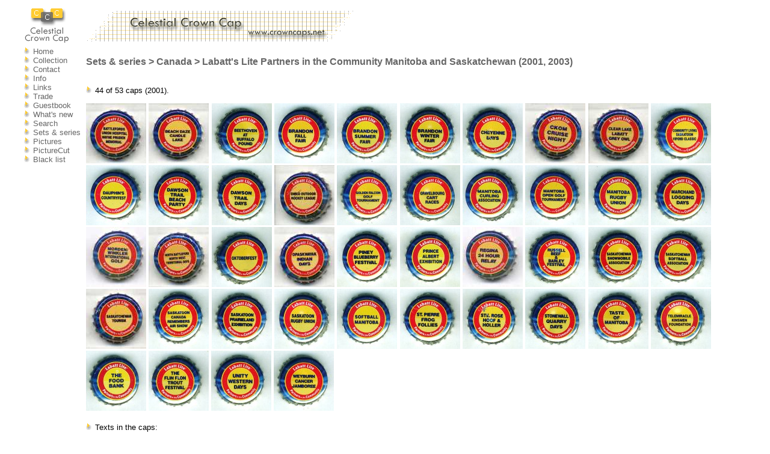

--- FILE ---
content_type: text/html
request_url: http://www.crowncaps.net/series/ca_labatt_lite_manitoba_partners_in_the_community.html
body_size: 20764
content:
<!DOCTYPE HTML PUBLIC "-//W3C//DTD HTML 4.01 Transitional//EN"
"http://www.w3.org/TR/html4/loose.dtd">

<html lang="en">
  <head>
<link rel="stylesheet" type="text/css" href="../ccc.css">
<meta http-equiv=Content-Type content="text/html; charset=ISO-8859-1">
<meta name="Author" content="Kimmo Nieminen kimmo@crowncaps.net">
<title>Labatt's Lite Partners in the Community Manitoba and Saskatchewan - Canada - Sets & series - Celestial Crown Cap</title>
  </head>
  <body>

  <table cellspacing="0" cellpadding="0" align="center">
<tr>
<td>
<img src="../pictures/logo.gif" width="80" height="70" alt="Celestial Crown Cap">
</td>
<td>
<img src="../pictures/ccc.gif" width="450" height="69" alt="Celestial Crown Cap - www.crowncaps.net">
</td>
</tr>
<tr>
<td width="100" valign="top">
<img src="../pictures/triangle.gif" width="15" height="12" alt=" "><a class="nav" href="../index.html" title="Back to home">Home</a><br>
<img src="../pictures/triangle.gif" width="15" height="12" alt=" "><a class="nav" href="../collection.php?country=&amp;usedness=&amp;type=&amp;info=" title="See our crown cap collection">Collection</a><br>
<img src="../pictures/triangle.gif" width="15" height="12" alt=" "><a class="nav" href="../contact.html" title="How to contact us">Contact</a><br>
<img src="../pictures/triangle.gif" width="15" height="12" alt=" "><a class="nav" href="../info.html" title="Information from the collection">Info</a><br>
<img src="../pictures/triangle.gif" width="15" height="12" alt=" "><a class="nav" href="../links.html" title="Links to collectors and breweries">Links</a><br>
<img src="../pictures/triangle.gif" width="15" height="12" alt=" "><a class="nav" href="../trade.php?country=" title="Caps for trade">Trade</a><br>
<img src="../pictures/triangle.gif" width="15" height="12" alt=" "><a class="nav" href="../guest.php?name=&amp;email=" title="Write or read to guestbook">Guestbook</a><br>
<img src="../pictures/triangle.gif" width="15" height="12" alt=" "><a class="nav" href="../whatsnew.html" title="What's new on Celestial Crown Cap">What's new</a><br>
<img src="../pictures/triangle.gif" width="15" height="12" alt=" "><a class="nav" href="../search.php?target=&amp;country=&amp;number=" title="Search crown caps">Search</a><br>
<img src="../pictures/triangle.gif" width="15" height="12" alt=" "><a class="nav" href="../series.html" title="Some nice sets and series from our collection">Sets & series</a><br>
<img src="../pictures/triangle.gif" width="15" height="12" alt=" "><a class="nav" href="../pictures.html" title="Pictures from our collection">Pictures</a><br>
<img src="../pictures/triangle.gif" width="15" height="12" alt=" "><a class="nav" href="../picturecut.html" title="Picture Cut program">PictureCut</a><br>
<img src="../pictures/triangle.gif" width="15" height="12" alt=" "><a class="nav" href="../blacklist.html" title="Black list of collectors">Black list</a><br>
</td>
<td>

<!-- content start -->
<table>
<tr>
<td>
<h2>Sets & series &gt; Canada &gt; Labatt's Lite Partners in the Community Manitoba and Saskatchewan (2001, 2003)</h2>
</td>
</tr>
<tr>
<td>
<p><img src="../pictures/triangle.gif" width="15" height="12" alt=" ">44 of 53 caps (2001).</p>
<img src="../pictures/ca/used_beer/ca-00498.jpg" alt="ca-00498 - Battlefords Union Hospital Wayne Pruden Memorial">
<img src="../pictures/ca/used_beer/ca-00499.jpg" alt="ca-00499 - Beach Daze Candle Lake">
<img src="../pictures/ca/used_beer/ca-04014.jpg" alt="ca-04014 - Beethoven At Buffalo Pound">
<img src="../pictures/ca/used_beer/ca-04015.jpg" alt="ca-04015 - Brandon Fall Fair">
<img src="../pictures/ca/used_beer/ca-04016.jpg" alt="ca-04016 - Brandon Summer Fair">
<img src="../pictures/ca/used_beer/ca-04017.jpg" alt="ca-04017 - Brandon Winter Fair">
<img src="../pictures/ca/used_beer/ca-04018.jpg" alt="ca-04018 - Cheyenne Days">
<img src="../pictures/ca/used_beer/ca-00500.jpg" alt="ca-00500 - Okom Cruise Night">
<img src="../pictures/ca/used_beer/ca-00501.jpg" alt="ca-00501 - Clear Lake Labatt Grey Owl">
<img src="../pictures/ca/used_beer/ca-04019.jpg" alt="ca-04019 - Community Living Saskatoon Vipond Classic">
<img src="../pictures/ca/used_beer/ca-04020.jpg" alt="ca-04020 - Dauphin's Countryfest">
<img src="../pictures/ca/used_beer/ca-04021.jpg" alt="ca-04021 - Dawson Trail Beach Party">
<img src="../pictures/ca/used_beer/ca-04022.jpg" alt="ca-04022 - Dawson Trail Days">
<img src="../pictures/ca/used_beer/ca-00502.jpg" alt="ca-00502 - Ehrlo Outdoor Hockey League">
<img src="../pictures/ca/used_beer/ca-04023.jpg" alt="ca-04023 - Golden Falcon Golf Tournament">
<img src="../pictures/ca/used_beer/ca-04024.jpg" alt="ca-04024 - Gravelbourg Cart Races">
<img src="../pictures/ca/used_beer/ca-04025.jpg" alt="ca-04025 - Manitoba Curling Association">
<img src="../pictures/ca/used_beer/ca-04026.jpg" alt="ca-04026 - Manitoba Open Golf Tournament">
<img src="../pictures/ca/used_beer/ca-04027.jpg" alt="ca-04027 - Manitoba Rugby Union">
<img src="../pictures/ca/used_beer/ca-04028.jpg" alt="ca-04028 - Marchand Logging Days">
<img src="../pictures/ca/used_beer/ca-00709.jpg" alt="ca-00709 - Morden/Winkler International Golf">
<img src="../pictures/ca/used_beer/ca-00503.jpg" alt="ca-00503 - North Battleford North West Territorial Days">
<img src="../pictures/ca/used_beer/ca-04029.jpg" alt="ca-04029 - Oktoberfest">
<img src="../pictures/ca/used_beer/ca-00504.jpg" alt="ca-00504 - Opanskwayak Indian Days">
<img src="../pictures/ca/used_beer/ca-04030.jpg" alt="ca-04030 - Piney Blueberry Festival">
<img src="../pictures/ca/used_beer/ca-04031.jpg" alt="ca-04031 - Prince Albert Exhibition">
<img src="../pictures/ca/used_beer/ca-00708.jpg" alt="ca-00708 - Regina 24 Hour Relay">
<img src="../pictures/ca/used_beer/ca-04032.jpg" alt="ca-04032 - Russell Beef & Barley Festival">
<img src="../pictures/ca/used_beer/ca-04035.jpg" alt="ca-04035 - Saskatchewan Snowmobile Association">
<img src="../pictures/ca/used_beer/ca-04036.jpg" alt="ca-04036 - Saskatchewan Softball Association">
<img src="../pictures/ca/used_beer/ca-00505.jpg" alt="ca-00505 - Saskatchewan Tourism">
<img src="../pictures/ca/used_beer/ca-04037.jpg" alt="ca-04037 - Saskatoon Canada Remembers Air Show">
<img src="../pictures/ca/used_beer/ca-04038.jpg" alt="ca-04038 - Saskatoon Prairieland Exhibition">
<img src="../pictures/ca/used_beer/ca-04039.jpg" alt="ca-04039 - Saskatoon Rugby Union">
<img src="../pictures/ca/used_beer/ca-04040.jpg" alt="ca-04040 - Softball Manitoba">
<img src="../pictures/ca/used_beer/ca-04033.jpg" alt="ca-04033 - St. Pierre Frog Follies">
<img src="../pictures/ca/used_beer/ca-04034.jpg" alt="ca-04034 - Ste. Rose Hoof And Holler">
<img src="../pictures/ca/used_beer/ca-04041.jpg" alt="ca-04041 - Stonewall Quarry Days">
<img src="../pictures/ca/used_beer/ca-04042.jpg" alt="ca-04042 - Taste Of Manitoba">
<img src="../pictures/ca/used_beer/ca-04043.jpg" alt="ca-04043 - Telemiracle Kinsmen Foundation">
<img src="../pictures/ca/used_beer/ca-04044.jpg" alt="ca-04044 - The Food Bank">
<img src="../pictures/ca/used_beer/ca-04045.jpg" alt="ca-04045 - The Flin Flon Trout Festival">
<img src="../pictures/ca/used_beer/ca-04046.jpg" alt="ca-04046 - Unity Western Days">
<img src="../pictures/ca/used_beer/ca-04047.jpg" alt="ca-04047 - Weyburn Cancer Jamboree">
</td>
</tr>
<tr>
<td>
<p><img src="../pictures/triangle.gif" width="15" height="12" alt=" ">Texts in the caps:</p>
Battlefords Union Hospital Wayne Pruden Memorial<br>
Beach Daze Candle Lake<br>
Beethoven At Buffalo Pound<br>
Brandon Fall Fair<br>
Brandon Summer Fair<br>
Brandon Winter Fair<br>
Cheyenne Days<br>
Okom Cruise Night<br>
Clear Lake Labatt Grey Owl<br>
Community Living Saskatoon Vipond Classic<br>
Dauphin's Countryfest<br>
Dawson Trail Beach Party<br>
Dawson Trail Days<br>
Ehrlo Outdoor Hockey League<br>
Golden Falcon Golf Tournament<br>
Gravelbourg Cart Races<br>
Manitoba Curling Association<br>
Manitoba Open Golf Tournament<br>
Manitoba Rugby Union<br>
Marchand Logging Days<br>
Morden/Winkler International Golf<br>
North Battleford North West Territorial Days<br>
Oktoberfest<br>
Opanskwayak Indian Days<br>
Piney Blueberry Festival<br>
Prince Albert Exhibition<br>
Regina 24 Hour Relay<br>
Russell Beef & Barley Festival<br>
Saskatchewan Snowmobile Association<br>
Saskatchewan Softball Association<br>
Saskatchewan Tourism<br>
Saskatoon Canada Remembers Air Show<br>
Saskatoon Prairieland Exhibition<br>
Saskatoon Rugby Union<br>
Softball Manitoba<br>
St. Pierre Frog Follies<br>
Ste. Rose Hoof And Holler<br>
Stonewall Quarry Days<br>
Taste Of Manitoba<br>
Telemiracle Kinsmen Foundation<br>
The Food Bank<br>
The Flin Flon Trout Festival<br>
Unity Western Days<br>
Weyburn Cancer Jamboree<br>

</td>
</tr>
<tr>
<td>&nbsp;</td>
</tr>
<tr>
<td>
<p><img src="../pictures/triangle.gif" width="15" height="12" alt=" ">Complete set of 92 caps (2003).</p>
<img src="../pictures/ca/used_beer/ca-01214.jpg" alt="ca-01214 - Labatt Lite">
<img src="../pictures/ca/used_beer/ca-01213.jpg" alt="ca-01213 - Labatt Lite">
<img src="../pictures/ca/used_beer/ca-01123.jpg" alt="ca-01123 - Mj Kinsmen Sports Celebrity Dinner">
<img src="../pictures/ca/used_beer/ca-01124.jpg" alt="ca-01124 - Telemiracle Kinsmen Foundation">
<img src="../pictures/ca/used_beer/ca-01125.jpg" alt="ca-01125 - Taste of Prince Albert">
<img src="../pictures/ca/used_beer/ca-01126.jpg" alt="ca-01126 - Saskatchewan Tourism">
<img src="../pictures/ca/used_beer/ca-01127.jpg" alt="ca-01127 - Outlook Rodeo">
<img src="../pictures/ca/used_beer/ca-01128.jpg" alt="ca-01128 - Saskatoon Prairieland Park Exheibtion">
<img src="../pictures/ca/used_beer/ca-01129.jpg" alt="ca-01129 - Candle Lake Co-Volley">
<img src="../pictures/ca/used_beer/ca-01130.jpg" alt="ca-01130 - Gravelbourg Cart Races">
<img src="../pictures/ca/used_beer/ca-01131.jpg" alt="ca-01131 - Prince Albert Exhibition">
<img src="../pictures/ca/used_beer/ca-01132.jpg" alt="ca-01132 - Yorkton Exhibition Summer Fair">
<img src="../pictures/ca/used_beer/ca-01133.jpg" alt="ca-01133 - Saskatchewan Air Show - 15 Wing Moose Jaw">
<img src="../pictures/ca/used_beer/ca-01134.jpg" alt="ca-01134 - Eagle Creek Jamboree">
<img src="../pictures/ca/used_beer/ca-01135.jpg" alt="ca-01135 - Weyburn Cancer Jamboree">
<img src="../pictures/ca/used_beer/ca-01136.jpg" alt="ca-01136 - Frontier Days">
<img src="../pictures/ca/used_beer/ca-01137.jpg" alt="ca-01137 - Wynyard Hometown Tournament">
<img src="../pictures/ca/used_beer/ca-01138.jpg" alt="ca-01138 - Saskatchewan Softball Association">
<img src="../pictures/ca/used_beer/ca-01139.jpg" alt="ca-01139 - Melfort Mustang's Polka Fest">
<img src="../pictures/ca/used_beer/ca-01140.jpg" alt="ca-01140 - Vanscoy Rodeo">
<img src="../pictures/ca/used_beer/ca-01141.jpg" alt="ca-01141 - Kindersley Rodeo">
<img src="../pictures/ca/used_beer/ca-01142.jpg" alt="ca-01142 - Labatt Lite Left Right Golf Tournament">
<img src="../pictures/ca/used_beer/ca-01143.jpg" alt="ca-01143 - Novotny Open Golf Tournament">
<img src="../pictures/ca/used_beer/ca-01144.jpg" alt="ca-01144 - Nipawin Auto Bonspiel">
<img src="../pictures/ca/used_beer/ca-01145.jpg" alt="ca-01145 - Ehrlo Outdoor Hockey League">
<img src="../pictures/ca/used_beer/ca-01146.jpg" alt="ca-01146 - Saskatchewan Curling Association">
<img src="../pictures/ca/used_beer/ca-01147.jpg" alt="ca-01147 - Saskatchewan Snowmobile Association">
<img src="../pictures/ca/used_beer/ca-01148.jpg" alt="ca-01148 - Willows International Golf Tournament">
<img src="../pictures/ca/used_beer/ca-01149.jpg" alt="ca-01149 - Battlefords Union Hospital - Wayne Pruden Memorial">
<img src="../pictures/ca/used_beer/ca-01150.jpg" alt="ca-01150 - Canadian Cowboys Assoc. Finals Rodeo">
<img src="../pictures/ca/used_beer/ca-01151.jpg" alt="ca-01151 - Labatt Northwest Amateur Golf Tournament">
<img src="../pictures/ca/used_beer/ca-01152.jpg" alt="ca-01152 - Saskatoon 24 Hour Relay">
<img src="../pictures/ca/used_beer/ca-01153.jpg" alt="ca-01153 - Canada Remembers Air Show">
<img src="../pictures/ca/used_beer/ca-01154.jpg" alt="ca-01154 - Saskatoon City Hospital Festival of Trees">
<img src="../pictures/ca/used_beer/ca-01155.jpg" alt="ca-01155 - Unity Western Days">
<img src="../pictures/ca/used_beer/ca-01156.jpg" alt="ca-01156 - Battlefords Territorial Days">
<img src="../pictures/ca/used_beer/ca-01157.jpg" alt="ca-01157 - Macklin Bunnock Festival">
<img src="../pictures/ca/used_beer/ca-01158.jpg" alt="ca-01158 - Dameco Victoria Park Festival">
<img src="../pictures/ca/used_beer/ca-01159.jpg" alt="ca-01159 - Asquith Rodeo">
<img src="../pictures/ca/used_beer/ca-01160.jpg" alt="ca-01160 - Point Optical Classic Bonspiel">
<img src="../pictures/ca/used_beer/ca-01161.jpg" alt="ca-01161 - Tourism Regina">
<img src="../pictures/ca/used_beer/ca-01162.jpg" alt="ca-01162 - Tourism Saskatoon">
<img src="../pictures/ca/used_beer/ca-01163.jpg" alt="ca-01163 - Saskatoon Chamber of Commaerce">
<img src="../pictures/ca/used_beer/ca-01164.jpg" alt="ca-01164 - Regina Chamber of Commerce">
<img src="../pictures/ca/used_beer/ca-01165.jpg" alt="ca-01165 - Estevan Exhibition Pro Rodeo">
<img src="../pictures/ca/used_beer/ca-01166.jpg" alt="ca-01166 - Weyburn Cca Rodeo">
<img src="../pictures/ca/used_beer/ca-01167.jpg" alt="ca-01167 - Ft. Qu'Appelle Walleye Cup">
<img src="../pictures/ca/used_beer/ca-01168.jpg" alt="ca-01168 - Yorktown Harvest Showdown">
<img src="../pictures/ca/used_beer/ca-01169.jpg" alt="ca-01169 - Labatt Crocus Golf Tourney">
<img src="../pictures/ca/used_beer/ca-01170.jpg" alt="ca-01170 - Rosetown Rosebowl Bonspiel">
<img src="../pictures/ca/used_beer/ca-01171.jpg" alt="ca-01171 - Gravelbourg Celebrity Dinner & Auction">
<img src="../pictures/ca/used_beer/ca-01172.jpg" alt="ca-01172 - Moose Jaw Harvest Rodeo">
<img src="../pictures/ca/used_beer/ca-01173.jpg" alt="ca-01173 - Moose Jaw Hometown Fair">
<img src="../pictures/ca/used_beer/ca-01174.jpg" alt="ca-01174 - Radville Mud Fling">
<img src="../pictures/ca/used_beer/ca-01175.jpg" alt="ca-01175 - Saskatchewan Science Centre">
<img src="../pictures/ca/used_beer/ca-01176.jpg" alt="ca-01176 - Sasktel Saskatchewan Jazz Festival">
<img src="../pictures/ca/used_beer/ca-01177.jpg" alt="ca-01177 - Saskatchewan Junior Hockey League">
<img src="../pictures/ca/used_beer/ca-01178.jpg" alt="ca-01178 - Meadow Lake Stampede Rodeo">
<img src="../pictures/ca/used_beer/ca-01179.jpg" alt="ca-01179 - Wayside Curling Classic">
<img src="../pictures/ca/used_beer/ca-01180.jpg" alt="ca-01180 - Manitoba Livestock Expo">
<img src="../pictures/ca/used_beer/ca-01181.jpg" alt="ca-01181 - Brandon Summer Fair">
<img src="../pictures/ca/used_beer/ca-01182.jpg" alt="ca-01182 - Royal Manitoba Winter Fair">
<img src="../pictures/ca/used_beer/ca-01183.jpg" alt="ca-01183 - Little River Rockfest Minnedosa">
<img src="../pictures/ca/used_beer/ca-01184.jpg" alt="ca-01184 - Russel Beef & Barley Festival">
<img src="../pictures/ca/used_beer/ca-01185.jpg" alt="ca-01185 - Festival du Voyageur">
<img src="../pictures/ca/used_beer/ca-01186.jpg" alt="ca-01186 - Carman Country Fair">
<img src="../pictures/ca/used_beer/ca-01187.jpg" alt="ca-01187 - Neepawa Lily Festival">
<img src="../pictures/ca/used_beer/ca-01188.jpg" alt="ca-01188 - Fannystelle Funfest">
<img src="../pictures/ca/used_beer/ca-01189.jpg" alt="ca-01189 - Norway House Yorkboat Days">
<img src="../pictures/ca/used_beer/ca-01190.jpg" alt="ca-01190 - Folklorama">
<img src="../pictures/ca/used_beer/ca-01191.jpg" alt="ca-01191 - International Golf Tournament">
<img src="../pictures/ca/used_beer/ca-01192.jpg" alt="ca-01192 - Threshermen's Reunion & Stampede">
<img src="../pictures/ca/used_beer/ca-01193.jpg" alt="ca-01193 - Mts Classic Golf Tournament">
<img src="../pictures/ca/used_beer/ca-01194.jpg" alt="ca-01194 - Dawson Trail Beach Party Lorette">
<img src="../pictures/ca/used_beer/ca-01195.jpg" alt="ca-01195 - Golden Falcon Golf Tournament">
<img src="../pictures/ca/used_beer/ca-01196.jpg" alt="ca-01196 - Manitoba Stampede & Exhibition">
<img src="../pictures/ca/used_beer/ca-01197.jpg" alt="ca-01197 - St. Pierre Frog Follies">
<img src="../pictures/ca/used_beer/ca-01198.jpg" alt="ca-01198 - Hanover Tache Senior Hockey League">
<img src="../pictures/ca/used_beer/ca-01199.jpg" alt="ca-01199 - St. Malo Summer Festival">
<img src="../pictures/ca/used_beer/ca-01200.jpg" alt="ca-01200 - Falcon Lake Beaver Days">
<img src="../pictures/ca/used_beer/ca-01201.jpg" alt="ca-01201 - Lettelier Family Ball Tournament">
<img src="../pictures/ca/used_beer/ca-01202.jpg" alt="ca-01202 - Oktoberfest">
<img src="../pictures/ca/used_beer/ca-01203.jpg" alt="ca-01203 - Labatt Grey Owl Golf Tournament">
<img src="../pictures/ca/used_beer/ca-01204.jpg" alt="ca-01204 - Stonewall Quarry Days">
<img src="../pictures/ca/used_beer/ca-01205.jpg" alt="ca-01205 - Dauphin's Countryfest">
<img src="../pictures/ca/used_beer/ca-01206.jpg" alt="ca-01206 - Flin Flon Trout Festival">
<img src="../pictures/ca/used_beer/ca-01207.jpg" alt="ca-01207 - Opaskwayak Indian Days">
<img src="../pictures/ca/used_beer/ca-01208.jpg" alt="ca-01208 - Ste. Rose Hoof and Holler">
<img src="../pictures/ca/used_beer/ca-01209.jpg" alt="ca-01209 - Trappers' Festival">
<img src="../pictures/ca/used_beer/ca-01210.jpg" alt="ca-01210 - Thompson Nickel Days">
<img src="../pictures/ca/used_beer/ca-01211.jpg" alt="ca-01211 - Mr Rugby Union">
<img src="../pictures/ca/used_beer/ca-01212.jpg" alt="ca-01212 - Sotfball Manitoba">
</td>
</tr>
<tr>
<td>
<p><img src="../pictures/triangle.gif" width="15" height="12" alt=" ">Texts in the caps:</p>
Asquith Rodeo,
Battlefords Territorial Days,
Battlefords Union Hospital - Wayne Pruden Memorial,
Brandon Summer Fair,
Canada Remembers Air Show,
Canadian Cowboys Assoc. Finals Rodeo,
Candle Lake Co-Volley,
Carman Country Fair,
Dameco Victoria Park Festival,
Dauphin's Countryfest,
Dawson Trail Beach Party Lorette,
Eagle Creek Jamboree,
Ehrlo Outdoor Hockey League,
Estevan Exhibition Pro Rodeo,
Falcon Lake Beaver Days,
Fannystelle Funfest,
Festival du Voyageur,
Flin Flon Trout Festival,
Folklorama,
Frontier Days,
Ft. Qu'Appelle Walleye Cup,
Golden Falcon Golf Tournament,
Gravelbourg Cart Races,
Gravelbourg Celebrity Dinner & Auction,
Hanover Tache Senior Hockey League,
International Golf Tournament,
Kindersley Rodeo,
Labatt Crocus Golf Tourney,
Labatt Grey Owl Golf Tournament,
Labatt Lite Left Right Golf Tournament,
Labatt Northwest Amateur Golf Tournament,
Lettelier Family Ball Tournament,
Little River Rockfest Minnedosa,
Macklin Bunnock Festival,
Manitoba Livestock Expo,
Manitoba Stampede & Exhibition,
Meadow Lake Stampede Rodeo,
Melfort Mustang's Polka Fest,
Mj Kinsmen Sports Celebrity Dinner,
Moose Jaw Harvest Rodeo,
Moose Jaw Hometown Fair,
Mr Rugby Union,
Mts Classic Golf Tournament,
Neepawa Lily Festival,
Nipawin Auto Bonspiel,
Norway House Yorkboat Days,
Novotny Open Golf Tournament,
Oktoberfest,
Opaskwayak Indian Days,
Outlook Rodeo,
Point Optical Classic Bonspiel,
Prince Albert Exhibition,
Radville Mud Fling,
Regina Chamber of Commerce,
Rosetown Rosebowl Bonspiel,
Royal Manitoba Winter Fair,
Russel Beef & Barley Festival,
Saskatchewan Air Show - 15 Wing Moose Jaw,
Saskatchewan Curling Association,
Saskatchewan Junior Hockey League,
Saskatchewan Science Centre,
Saskatchewan Snowmobile Association,
Saskatchewan Softball Association,
Saskatchewan Tourism,
Saskatoon 24 Hour Relay,
Saskatoon Chamber of Commaerce,
Saskatoon City Hospital Festival of Trees,
Saskatoon Prairieland Park Exheibtion,
Sasktel Saskatchewan Jazz Festival,
Sotfball Manitoba,
St. Malo Summer Festival,
St. Pierre Frog Follies,
Ste. Rose Hoof and Holler,
Stonewall Quarry Days,
Taste of Prince Albert,
Telemiracle Kinsmen Foundation,
Thompson Nickel Days,
Threshermen's Reunion & Stampede,
Tourism Regina,
Tourism Saskatoon,
Trappers' Festival,
Unity Western Days,
Vanscoy Rodeo,
Wayside Curling Classic,
Weyburn Cancer Jamboree,
Weyburn Cca Rodeo,
Willows International Golf Tournament,
Wynyard Hometown Tournament,
Yorkton Exhibition Summer Fair and
Yorktown Harvest Showdown.
</td>
</tr>
<tr>
<td>&nbsp;</td>
</tr>
<tr>
<td>
<p>Back to <a href="../series.html">sets and series</a></p>
</td>
</tr>
</table>
<!-- content end -->

</td>
</tr>
<tr>
<td colspan="3">
<p class="copy">&copy; 2003-2012 <a href="mailto:kimmo@crowncaps.net" title="Email webmaster">Kimmo Nieminen</a><br>
Last updated 2.12.2012</p>
</td>
</tr>
  </table>
  </body>
</html>

--- FILE ---
content_type: text/css
request_url: http://www.crowncaps.net/ccc.css
body_size: 2751
content:
BODY {
  background-color: white;
}

TABLE {
  border: 0;
  width: 95%;

}

TABLE.col {
  border: 0;
  width: 650px;
  align: left;
}

TR {
  background-color: white;
}

TD {
  background-color: white;
  color: black;
  font-family: arial;
  font-size: 10pt;
  text-align: justify;
  vertical-align: top;
}

TH {
  background-image: url("pictures/cross.gif");
  color: #666666;
  font-family: arial;
  font-size: 10pt;

}

A:link {
  text-decoration: underline;
  color: #000000;
}

A:hover {
  text-decoration: none;
  color: #000000;
  background-color: #eeeeee;
}

A:visited {
  text-decoration: underline;
  color: #000000;
}

A.nav:link {
  text-decoration: none;
  color: #666666;
}

A.nav:visited {
  text-decoration: none;
  color: #666666;
}

A.nav:hover {
  text-decoration: underline;
  color: #000000;
  background-color: #eeeeee;
}

H1 {
  font-family: arial;
}

H2 {
  color: #666666;
  font-family: arial;
  font-size: 12pt;
}

H3 {
  color: #666666;
  font-family: arial;
  font-size: 10pt;
}

P.copy {
  background-color: white;
  color: gray;
  font-family: arial;
  font-size: 10pt;
  text-align: center;
  padding-top: 2em;
}

IMG {
  border: 0;
}

.bold {
  font-weight: bold;
}

.red {
  color: red;
}

ul { list-style-image: url("pictures/triangle.gif"); } 


/* SLIMBOX */

#lbOverlay {
	position: fixed;
	z-index: 9999;
	left: 0;
	top: 0;
	width: 100%;
	height: 100%;
	background-color: #000;
	cursor: pointer;
}

#lbCenter, #lbBottomContainer {
	position: absolute;
	z-index: 9999;
	overflow: hidden;
	background-color: #fff;
}

.lbLoading {
	background: #fff url(pictures/loading.gif) no-repeat center;
}

#lbImage {
	position: absolute;
	left: 0;
	top: 0;
	border: 10px solid #fff;
	background-repeat: no-repeat;
}

#lbPrevLink, #lbNextLink {
	display: block;
	position: absolute;
	top: 0;
	width: 50%;
	outline: none;
}

#lbPrevLink {
	left: 0;
}

#lbPrevLink:hover {
	background: transparent url(pictures/prevlabel.gif) no-repeat 0 15%;
}

#lbNextLink {
	right: 0;
}

#lbNextLink:hover {
	background: transparent url(pictures/nextlabel.gif) no-repeat 100% 15%;
}

#lbBottom {
	font-family: Verdana, Arial, Geneva, Helvetica, sans-serif;
	font-size: 10px;
	color: #666;
	line-height: 1.4em;
	text-align: left;
	border: 10px solid #fff;
	border-top-style: none;
}

#lbCloseLink {
	display: block;
	float: right;
	width: 66px;
	height: 22px;
	background: transparent url(pictures/closelabel.gif) no-repeat center;
	margin: 5px 0;
	outline: none;
}

#lbCaption, #lbNumber {
	margin-right: 71px;
}

#lbCaption {
	font-weight: bold;
}
